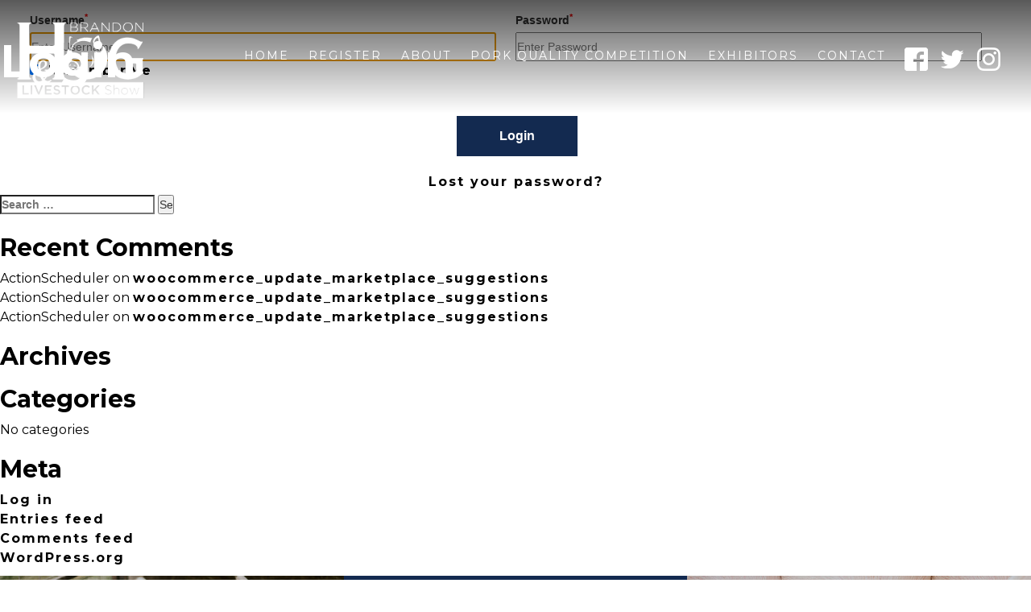

--- FILE ---
content_type: text/html; charset=UTF-8
request_url: https://hogdaysbrandon.com/rm_login/
body_size: 8979
content:
<!doctype html>
<html lang="en-US">
<head><style>img.lazy{min-height:1px}</style><link rel="preload" href="https://hogdaysbrandon.com/wp-content/plugins/w3-total-cache/pub/js/lazyload.min.js" as="script">
	<meta charset="UTF-8">
	<meta name="viewport" content="width=device-width, initial-scale=1">
	<meta name="author" content="Brandon Hog Days">
	<link rel="canonical" href="https://hogdaysbrandon.com">
    <meta name="robots" content="Index, Follow">
	<!-- Global site tag (gtag.js) - Google Analytics -->
	<script async src="https://www.googletagmanager.com/gtag/js?id=UA-76489233-29"></script>
	<script>
	window.dataLayer = window.dataLayer || [];
	function gtag(){dataLayer.push(arguments);}
	gtag('js', new Date());

	gtag('config', 'UA-76489233-29');
	</script>
	<link rel="profile" href="https://gmpg.org/xfn/11">
	<link href="https://fonts.googleapis.com/css?family=Montserrat:100,200,300,400,700" rel="stylesheet">
	<link rel="icon" type="image/png" href="/wp-content/themes/hogdaysbrandon/images/favicon.png">
	<meta name='robots' content='index, follow, max-image-preview:large, max-snippet:-1, max-video-preview:-1' />

	<!-- This site is optimized with the Yoast SEO plugin v23.0 - https://yoast.com/wordpress/plugins/seo/ -->
	<title>Login - Hog Days Brandon</title>
	<link rel="canonical" href="https://hogdaysbrandon.com/rm_login/" />
	<meta property="og:locale" content="en_US" />
	<meta property="og:type" content="article" />
	<meta property="og:title" content="Login - Hog Days Brandon" />
	<meta property="og:url" content="https://hogdaysbrandon.com/rm_login/" />
	<meta property="og:site_name" content="Hog Days Brandon" />
	<meta property="article:publisher" content="https://www.facebook.com/hogdays.brandon.1" />
	<meta name="twitter:card" content="summary_large_image" />
	<meta name="twitter:site" content="@days_hog" />
	<script type="application/ld+json" class="yoast-schema-graph">{"@context":"https://schema.org","@graph":[{"@type":"WebPage","@id":"https://hogdaysbrandon.com/rm_login/","url":"https://hogdaysbrandon.com/rm_login/","name":"Login - Hog Days Brandon","isPartOf":{"@id":"https://hogdaysbrandon.com/#website"},"datePublished":"2019-05-27T20:39:02+00:00","dateModified":"2019-05-27T20:39:02+00:00","breadcrumb":{"@id":"https://hogdaysbrandon.com/rm_login/#breadcrumb"},"inLanguage":"en-US","potentialAction":[{"@type":"ReadAction","target":["https://hogdaysbrandon.com/rm_login/"]}]},{"@type":"BreadcrumbList","@id":"https://hogdaysbrandon.com/rm_login/#breadcrumb","itemListElement":[{"@type":"ListItem","position":1,"name":"Home","item":"https://hogdaysbrandon.com/"},{"@type":"ListItem","position":2,"name":"Login"}]},{"@type":"WebSite","@id":"https://hogdaysbrandon.com/#website","url":"https://hogdaysbrandon.com/","name":"Hog Days Brandon","description":"","potentialAction":[{"@type":"SearchAction","target":{"@type":"EntryPoint","urlTemplate":"https://hogdaysbrandon.com/?s={search_term_string}"},"query-input":"required name=search_term_string"}],"inLanguage":"en-US"}]}</script>
	<!-- / Yoast SEO plugin. -->


<link rel="alternate" type="application/rss+xml" title="Hog Days Brandon &raquo; Feed" href="https://hogdaysbrandon.com/feed/" />
<link rel="alternate" type="application/rss+xml" title="Hog Days Brandon &raquo; Comments Feed" href="https://hogdaysbrandon.com/comments/feed/" />
<script type="text/javascript">
/* <![CDATA[ */
window._wpemojiSettings = {"baseUrl":"https:\/\/s.w.org\/images\/core\/emoji\/15.0.3\/72x72\/","ext":".png","svgUrl":"https:\/\/s.w.org\/images\/core\/emoji\/15.0.3\/svg\/","svgExt":".svg","source":{"concatemoji":"https:\/\/hogdaysbrandon.com\/wp-includes\/js\/wp-emoji-release.min.js?ver=6.5.7"}};
/*! This file is auto-generated */
!function(i,n){var o,s,e;function c(e){try{var t={supportTests:e,timestamp:(new Date).valueOf()};sessionStorage.setItem(o,JSON.stringify(t))}catch(e){}}function p(e,t,n){e.clearRect(0,0,e.canvas.width,e.canvas.height),e.fillText(t,0,0);var t=new Uint32Array(e.getImageData(0,0,e.canvas.width,e.canvas.height).data),r=(e.clearRect(0,0,e.canvas.width,e.canvas.height),e.fillText(n,0,0),new Uint32Array(e.getImageData(0,0,e.canvas.width,e.canvas.height).data));return t.every(function(e,t){return e===r[t]})}function u(e,t,n){switch(t){case"flag":return n(e,"\ud83c\udff3\ufe0f\u200d\u26a7\ufe0f","\ud83c\udff3\ufe0f\u200b\u26a7\ufe0f")?!1:!n(e,"\ud83c\uddfa\ud83c\uddf3","\ud83c\uddfa\u200b\ud83c\uddf3")&&!n(e,"\ud83c\udff4\udb40\udc67\udb40\udc62\udb40\udc65\udb40\udc6e\udb40\udc67\udb40\udc7f","\ud83c\udff4\u200b\udb40\udc67\u200b\udb40\udc62\u200b\udb40\udc65\u200b\udb40\udc6e\u200b\udb40\udc67\u200b\udb40\udc7f");case"emoji":return!n(e,"\ud83d\udc26\u200d\u2b1b","\ud83d\udc26\u200b\u2b1b")}return!1}function f(e,t,n){var r="undefined"!=typeof WorkerGlobalScope&&self instanceof WorkerGlobalScope?new OffscreenCanvas(300,150):i.createElement("canvas"),a=r.getContext("2d",{willReadFrequently:!0}),o=(a.textBaseline="top",a.font="600 32px Arial",{});return e.forEach(function(e){o[e]=t(a,e,n)}),o}function t(e){var t=i.createElement("script");t.src=e,t.defer=!0,i.head.appendChild(t)}"undefined"!=typeof Promise&&(o="wpEmojiSettingsSupports",s=["flag","emoji"],n.supports={everything:!0,everythingExceptFlag:!0},e=new Promise(function(e){i.addEventListener("DOMContentLoaded",e,{once:!0})}),new Promise(function(t){var n=function(){try{var e=JSON.parse(sessionStorage.getItem(o));if("object"==typeof e&&"number"==typeof e.timestamp&&(new Date).valueOf()<e.timestamp+604800&&"object"==typeof e.supportTests)return e.supportTests}catch(e){}return null}();if(!n){if("undefined"!=typeof Worker&&"undefined"!=typeof OffscreenCanvas&&"undefined"!=typeof URL&&URL.createObjectURL&&"undefined"!=typeof Blob)try{var e="postMessage("+f.toString()+"("+[JSON.stringify(s),u.toString(),p.toString()].join(",")+"));",r=new Blob([e],{type:"text/javascript"}),a=new Worker(URL.createObjectURL(r),{name:"wpTestEmojiSupports"});return void(a.onmessage=function(e){c(n=e.data),a.terminate(),t(n)})}catch(e){}c(n=f(s,u,p))}t(n)}).then(function(e){for(var t in e)n.supports[t]=e[t],n.supports.everything=n.supports.everything&&n.supports[t],"flag"!==t&&(n.supports.everythingExceptFlag=n.supports.everythingExceptFlag&&n.supports[t]);n.supports.everythingExceptFlag=n.supports.everythingExceptFlag&&!n.supports.flag,n.DOMReady=!1,n.readyCallback=function(){n.DOMReady=!0}}).then(function(){return e}).then(function(){var e;n.supports.everything||(n.readyCallback(),(e=n.source||{}).concatemoji?t(e.concatemoji):e.wpemoji&&e.twemoji&&(t(e.twemoji),t(e.wpemoji)))}))}((window,document),window._wpemojiSettings);
/* ]]> */
</script>
<style id='wp-emoji-styles-inline-css' type='text/css'>

	img.wp-smiley, img.emoji {
		display: inline !important;
		border: none !important;
		box-shadow: none !important;
		height: 1em !important;
		width: 1em !important;
		margin: 0 0.07em !important;
		vertical-align: -0.1em !important;
		background: none !important;
		padding: 0 !important;
	}
</style>
<link rel='stylesheet' id='wp-block-library-css' href='https://hogdaysbrandon.com/wp-includes/css/dist/block-library/style.min.css?ver=6.5.7' type='text/css' media='all' />
<style id='classic-theme-styles-inline-css' type='text/css'>
/*! This file is auto-generated */
.wp-block-button__link{color:#fff;background-color:#32373c;border-radius:9999px;box-shadow:none;text-decoration:none;padding:calc(.667em + 2px) calc(1.333em + 2px);font-size:1.125em}.wp-block-file__button{background:#32373c;color:#fff;text-decoration:none}
</style>
<style id='global-styles-inline-css' type='text/css'>
body{--wp--preset--color--black: #000000;--wp--preset--color--cyan-bluish-gray: #abb8c3;--wp--preset--color--white: #ffffff;--wp--preset--color--pale-pink: #f78da7;--wp--preset--color--vivid-red: #cf2e2e;--wp--preset--color--luminous-vivid-orange: #ff6900;--wp--preset--color--luminous-vivid-amber: #fcb900;--wp--preset--color--light-green-cyan: #7bdcb5;--wp--preset--color--vivid-green-cyan: #00d084;--wp--preset--color--pale-cyan-blue: #8ed1fc;--wp--preset--color--vivid-cyan-blue: #0693e3;--wp--preset--color--vivid-purple: #9b51e0;--wp--preset--gradient--vivid-cyan-blue-to-vivid-purple: linear-gradient(135deg,rgba(6,147,227,1) 0%,rgb(155,81,224) 100%);--wp--preset--gradient--light-green-cyan-to-vivid-green-cyan: linear-gradient(135deg,rgb(122,220,180) 0%,rgb(0,208,130) 100%);--wp--preset--gradient--luminous-vivid-amber-to-luminous-vivid-orange: linear-gradient(135deg,rgba(252,185,0,1) 0%,rgba(255,105,0,1) 100%);--wp--preset--gradient--luminous-vivid-orange-to-vivid-red: linear-gradient(135deg,rgba(255,105,0,1) 0%,rgb(207,46,46) 100%);--wp--preset--gradient--very-light-gray-to-cyan-bluish-gray: linear-gradient(135deg,rgb(238,238,238) 0%,rgb(169,184,195) 100%);--wp--preset--gradient--cool-to-warm-spectrum: linear-gradient(135deg,rgb(74,234,220) 0%,rgb(151,120,209) 20%,rgb(207,42,186) 40%,rgb(238,44,130) 60%,rgb(251,105,98) 80%,rgb(254,248,76) 100%);--wp--preset--gradient--blush-light-purple: linear-gradient(135deg,rgb(255,206,236) 0%,rgb(152,150,240) 100%);--wp--preset--gradient--blush-bordeaux: linear-gradient(135deg,rgb(254,205,165) 0%,rgb(254,45,45) 50%,rgb(107,0,62) 100%);--wp--preset--gradient--luminous-dusk: linear-gradient(135deg,rgb(255,203,112) 0%,rgb(199,81,192) 50%,rgb(65,88,208) 100%);--wp--preset--gradient--pale-ocean: linear-gradient(135deg,rgb(255,245,203) 0%,rgb(182,227,212) 50%,rgb(51,167,181) 100%);--wp--preset--gradient--electric-grass: linear-gradient(135deg,rgb(202,248,128) 0%,rgb(113,206,126) 100%);--wp--preset--gradient--midnight: linear-gradient(135deg,rgb(2,3,129) 0%,rgb(40,116,252) 100%);--wp--preset--font-size--small: 13px;--wp--preset--font-size--medium: 20px;--wp--preset--font-size--large: 36px;--wp--preset--font-size--x-large: 42px;--wp--preset--spacing--20: 0.44rem;--wp--preset--spacing--30: 0.67rem;--wp--preset--spacing--40: 1rem;--wp--preset--spacing--50: 1.5rem;--wp--preset--spacing--60: 2.25rem;--wp--preset--spacing--70: 3.38rem;--wp--preset--spacing--80: 5.06rem;--wp--preset--shadow--natural: 6px 6px 9px rgba(0, 0, 0, 0.2);--wp--preset--shadow--deep: 12px 12px 50px rgba(0, 0, 0, 0.4);--wp--preset--shadow--sharp: 6px 6px 0px rgba(0, 0, 0, 0.2);--wp--preset--shadow--outlined: 6px 6px 0px -3px rgba(255, 255, 255, 1), 6px 6px rgba(0, 0, 0, 1);--wp--preset--shadow--crisp: 6px 6px 0px rgba(0, 0, 0, 1);}:where(.is-layout-flex){gap: 0.5em;}:where(.is-layout-grid){gap: 0.5em;}body .is-layout-flex{display: flex;}body .is-layout-flex{flex-wrap: wrap;align-items: center;}body .is-layout-flex > *{margin: 0;}body .is-layout-grid{display: grid;}body .is-layout-grid > *{margin: 0;}:where(.wp-block-columns.is-layout-flex){gap: 2em;}:where(.wp-block-columns.is-layout-grid){gap: 2em;}:where(.wp-block-post-template.is-layout-flex){gap: 1.25em;}:where(.wp-block-post-template.is-layout-grid){gap: 1.25em;}.has-black-color{color: var(--wp--preset--color--black) !important;}.has-cyan-bluish-gray-color{color: var(--wp--preset--color--cyan-bluish-gray) !important;}.has-white-color{color: var(--wp--preset--color--white) !important;}.has-pale-pink-color{color: var(--wp--preset--color--pale-pink) !important;}.has-vivid-red-color{color: var(--wp--preset--color--vivid-red) !important;}.has-luminous-vivid-orange-color{color: var(--wp--preset--color--luminous-vivid-orange) !important;}.has-luminous-vivid-amber-color{color: var(--wp--preset--color--luminous-vivid-amber) !important;}.has-light-green-cyan-color{color: var(--wp--preset--color--light-green-cyan) !important;}.has-vivid-green-cyan-color{color: var(--wp--preset--color--vivid-green-cyan) !important;}.has-pale-cyan-blue-color{color: var(--wp--preset--color--pale-cyan-blue) !important;}.has-vivid-cyan-blue-color{color: var(--wp--preset--color--vivid-cyan-blue) !important;}.has-vivid-purple-color{color: var(--wp--preset--color--vivid-purple) !important;}.has-black-background-color{background-color: var(--wp--preset--color--black) !important;}.has-cyan-bluish-gray-background-color{background-color: var(--wp--preset--color--cyan-bluish-gray) !important;}.has-white-background-color{background-color: var(--wp--preset--color--white) !important;}.has-pale-pink-background-color{background-color: var(--wp--preset--color--pale-pink) !important;}.has-vivid-red-background-color{background-color: var(--wp--preset--color--vivid-red) !important;}.has-luminous-vivid-orange-background-color{background-color: var(--wp--preset--color--luminous-vivid-orange) !important;}.has-luminous-vivid-amber-background-color{background-color: var(--wp--preset--color--luminous-vivid-amber) !important;}.has-light-green-cyan-background-color{background-color: var(--wp--preset--color--light-green-cyan) !important;}.has-vivid-green-cyan-background-color{background-color: var(--wp--preset--color--vivid-green-cyan) !important;}.has-pale-cyan-blue-background-color{background-color: var(--wp--preset--color--pale-cyan-blue) !important;}.has-vivid-cyan-blue-background-color{background-color: var(--wp--preset--color--vivid-cyan-blue) !important;}.has-vivid-purple-background-color{background-color: var(--wp--preset--color--vivid-purple) !important;}.has-black-border-color{border-color: var(--wp--preset--color--black) !important;}.has-cyan-bluish-gray-border-color{border-color: var(--wp--preset--color--cyan-bluish-gray) !important;}.has-white-border-color{border-color: var(--wp--preset--color--white) !important;}.has-pale-pink-border-color{border-color: var(--wp--preset--color--pale-pink) !important;}.has-vivid-red-border-color{border-color: var(--wp--preset--color--vivid-red) !important;}.has-luminous-vivid-orange-border-color{border-color: var(--wp--preset--color--luminous-vivid-orange) !important;}.has-luminous-vivid-amber-border-color{border-color: var(--wp--preset--color--luminous-vivid-amber) !important;}.has-light-green-cyan-border-color{border-color: var(--wp--preset--color--light-green-cyan) !important;}.has-vivid-green-cyan-border-color{border-color: var(--wp--preset--color--vivid-green-cyan) !important;}.has-pale-cyan-blue-border-color{border-color: var(--wp--preset--color--pale-cyan-blue) !important;}.has-vivid-cyan-blue-border-color{border-color: var(--wp--preset--color--vivid-cyan-blue) !important;}.has-vivid-purple-border-color{border-color: var(--wp--preset--color--vivid-purple) !important;}.has-vivid-cyan-blue-to-vivid-purple-gradient-background{background: var(--wp--preset--gradient--vivid-cyan-blue-to-vivid-purple) !important;}.has-light-green-cyan-to-vivid-green-cyan-gradient-background{background: var(--wp--preset--gradient--light-green-cyan-to-vivid-green-cyan) !important;}.has-luminous-vivid-amber-to-luminous-vivid-orange-gradient-background{background: var(--wp--preset--gradient--luminous-vivid-amber-to-luminous-vivid-orange) !important;}.has-luminous-vivid-orange-to-vivid-red-gradient-background{background: var(--wp--preset--gradient--luminous-vivid-orange-to-vivid-red) !important;}.has-very-light-gray-to-cyan-bluish-gray-gradient-background{background: var(--wp--preset--gradient--very-light-gray-to-cyan-bluish-gray) !important;}.has-cool-to-warm-spectrum-gradient-background{background: var(--wp--preset--gradient--cool-to-warm-spectrum) !important;}.has-blush-light-purple-gradient-background{background: var(--wp--preset--gradient--blush-light-purple) !important;}.has-blush-bordeaux-gradient-background{background: var(--wp--preset--gradient--blush-bordeaux) !important;}.has-luminous-dusk-gradient-background{background: var(--wp--preset--gradient--luminous-dusk) !important;}.has-pale-ocean-gradient-background{background: var(--wp--preset--gradient--pale-ocean) !important;}.has-electric-grass-gradient-background{background: var(--wp--preset--gradient--electric-grass) !important;}.has-midnight-gradient-background{background: var(--wp--preset--gradient--midnight) !important;}.has-small-font-size{font-size: var(--wp--preset--font-size--small) !important;}.has-medium-font-size{font-size: var(--wp--preset--font-size--medium) !important;}.has-large-font-size{font-size: var(--wp--preset--font-size--large) !important;}.has-x-large-font-size{font-size: var(--wp--preset--font-size--x-large) !important;}
.wp-block-navigation a:where(:not(.wp-element-button)){color: inherit;}
:where(.wp-block-post-template.is-layout-flex){gap: 1.25em;}:where(.wp-block-post-template.is-layout-grid){gap: 1.25em;}
:where(.wp-block-columns.is-layout-flex){gap: 2em;}:where(.wp-block-columns.is-layout-grid){gap: 2em;}
.wp-block-pullquote{font-size: 1.5em;line-height: 1.6;}
</style>
<link rel='stylesheet' id='ctf_styles-css' href='https://hogdaysbrandon.com/wp-content/plugins/custom-twitter-feeds/css/ctf-styles.min.css?ver=2.2.2' type='text/css' media='all' />
<link rel='stylesheet' id='style_rm_rating-css' href='https://hogdaysbrandon.com/wp-content/plugins/registrationmagic-premium-v4.5.6.2/public/js/rating3/rateit.css?ver=4.5.6.2' type='text/css' media='all' />
<link rel='stylesheet' id='rm_theme_matchmytheme_two_columns-css' href='https://hogdaysbrandon.com/wp-content/plugins/registrationmagic-premium-v4.5.6.2/public/css/theme_rm_matchmytheme_two_columns.css?ver=4.5.6.2' type='text/css' media='all' />
<link rel='stylesheet' id='RegistrationMagic-css' href='https://hogdaysbrandon.com/wp-content/plugins/registrationmagic-premium-v4.5.6.2/public/css/style_rm_front_end.css?ver=4.5.6.2' type='text/css' media='all' />
<link rel='stylesheet' id='dashicons-css' href='https://hogdaysbrandon.com/wp-includes/css/dashicons.min.css?ver=6.5.7' type='text/css' media='all' />
<link rel='stylesheet' id='hogdaysbrandon-fancybox-css-css' href='https://hogdaysbrandon.com/wp-content/themes/hogdaysbrandon/fancybox/source/jquery.fancybox.css?ver=6.5.7' type='text/css' media='all' />
<link rel='stylesheet' id='hogdaysbrandon-bootstrap-css-css' href='https://hogdaysbrandon.com/wp-content/themes/hogdaysbrandon/bootstrap/css/bootstrap.min.css?ver=6.5.7' type='text/css' media='all' />
<link rel='stylesheet' id='hogdaysbrandon-style-css' href='https://hogdaysbrandon.com/wp-content/themes/hogdaysbrandon/style.min.css?ver=6.5.7' type='text/css' media='all' />
<script type="text/javascript" src="https://hogdaysbrandon.com/wp-includes/js/jquery/jquery.min.js?ver=3.7.1" id="jquery-core-js"></script>
<script type="text/javascript" src="https://hogdaysbrandon.com/wp-includes/js/jquery/jquery-migrate.min.js?ver=3.4.1" id="jquery-migrate-js"></script>
<script type="text/javascript" src="https://hogdaysbrandon.com/wp-includes/js/jquery/ui/core.min.js?ver=1.13.2" id="jquery-ui-core-js"></script>
<script type="text/javascript" src="https://hogdaysbrandon.com/wp-includes/js/jquery/ui/mouse.min.js?ver=1.13.2" id="jquery-ui-mouse-js"></script>
<script type="text/javascript" src="https://hogdaysbrandon.com/wp-includes/js/jquery/ui/sortable.min.js?ver=1.13.2" id="jquery-ui-sortable-js"></script>
<script type="text/javascript" src="https://hogdaysbrandon.com/wp-includes/js/jquery/ui/tabs.min.js?ver=1.13.2" id="jquery-ui-tabs-js"></script>
<script type="text/javascript" src="https://hogdaysbrandon.com/wp-includes/js/jquery/ui/datepicker.min.js?ver=1.13.2" id="jquery-ui-datepicker-js"></script>
<script type="text/javascript" id="jquery-ui-datepicker-js-after">
/* <![CDATA[ */
jQuery(function(jQuery){jQuery.datepicker.setDefaults({"closeText":"Close","currentText":"Today","monthNames":["January","February","March","April","May","June","July","August","September","October","November","December"],"monthNamesShort":["Jan","Feb","Mar","Apr","May","Jun","Jul","Aug","Sep","Oct","Nov","Dec"],"nextText":"Next","prevText":"Previous","dayNames":["Sunday","Monday","Tuesday","Wednesday","Thursday","Friday","Saturday"],"dayNamesShort":["Sun","Mon","Tue","Wed","Thu","Fri","Sat"],"dayNamesMin":["S","M","T","W","T","F","S"],"dateFormat":"MM d, yy","firstDay":1,"isRTL":false});});
/* ]]> */
</script>
<script type="text/javascript" src="https://hogdaysbrandon.com/wp-includes/js/jquery/ui/effect.min.js?ver=1.13.2" id="jquery-effects-core-js"></script>
<script type="text/javascript" src="https://hogdaysbrandon.com/wp-includes/js/jquery/ui/effect-slide.min.js?ver=1.13.2" id="jquery-effects-slide-js"></script>
<script type="text/javascript" id="rm_front-js-extra">
/* <![CDATA[ */
var rm_ajax = {"url":"https:\/\/hogdaysbrandon.com\/wp-admin\/admin-ajax.php","gmap_api":null,"max_otp_attempt":"3","no_results":"No Results Found","invalid_zip":"Invalid Zip Code","request_processing":"Please wait...","hours":"Hours","minutes":"Minutes","seconds":"Seconds","days":"Days","months":"Months","years":"Years"};
/* ]]> */
</script>
<script type="text/javascript" src="https://hogdaysbrandon.com/wp-content/plugins/registrationmagic-premium-v4.5.6.2/public/js/script_rm_front.js?ver=4.5.6.2" id="rm_front-js"></script>
<link rel="https://api.w.org/" href="https://hogdaysbrandon.com/wp-json/" /><link rel="alternate" type="application/json" href="https://hogdaysbrandon.com/wp-json/wp/v2/pages/193" /><link rel="EditURI" type="application/rsd+xml" title="RSD" href="https://hogdaysbrandon.com/xmlrpc.php?rsd" />
<meta name="generator" content="WordPress 6.5.7" />
<link rel='shortlink' href='https://hogdaysbrandon.com/?p=193' />
<link rel="alternate" type="application/json+oembed" href="https://hogdaysbrandon.com/wp-json/oembed/1.0/embed?url=https%3A%2F%2Fhogdaysbrandon.com%2Frm_login%2F" />
<link rel="alternate" type="text/xml+oembed" href="https://hogdaysbrandon.com/wp-json/oembed/1.0/embed?url=https%3A%2F%2Fhogdaysbrandon.com%2Frm_login%2F&#038;format=xml" />
<style type="text/css">.recentcomments a{display:inline !important;padding:0 !important;margin:0 !important;}</style></head>

<body class="page-template-default page page-id-193">
<div id="page" class="site">
	<a class="skip-link screen-reader-text" href="#content"></a>

	<header id="masthead" class="site-header">
		<div class="head-grad">

		</div>

		<div class="site-logo">
			<a href="/"><img class="lazy" src="data:image/svg+xml,%3Csvg%20xmlns='http://www.w3.org/2000/svg'%20viewBox='0%200%201%201'%3E%3C/svg%3E" data-src="/wp-content/themes/hogdaysbrandon/images/logo.png" alt="Hog Days Brandon Logo"></a>
		</div>

		<div class="button_container" id="toggle">
				<span class="top"></span>
				<span class="middle"></span>
				<span class="bottom"></span>
			</div>

			<div class="overlay" id="overlay">
			<nav id="site-navigation3" class="overlay-menu menu-container">
				<div class="menu-primary-menu-container"><ul id="primary-menu" class="menu"><li id="menu-item-18" class="menu-item menu-item-type-custom menu-item-object-custom menu-item-home menu-item-18"><a href="https://hogdaysbrandon.com/">Home</a></li>
<li id="menu-item-212" class="menu-item menu-item-type-custom menu-item-object-custom menu-item-212"><a href="/#register">Register</a></li>
<li id="menu-item-23" class="menu-item menu-item-type-custom menu-item-object-custom menu-item-23"><a href="/#about">About</a></li>
<li id="menu-item-21" class="menu-item menu-item-type-post_type menu-item-object-page menu-item-21"><a href="https://hogdaysbrandon.com/pork-quality-competition/">Pork Quality Competition</a></li>
<li id="menu-item-19" class="menu-item menu-item-type-post_type menu-item-object-page menu-item-19"><a href="https://hogdaysbrandon.com/exhibitors/">Exhibitors</a></li>
<li id="menu-item-24" class="menu-item menu-item-type-custom menu-item-object-custom menu-item-24"><a href="#contact">Contact</a></li>
<li id="menu-item-184" class="menu-item menu-item-type-custom menu-item-object-custom menu-item-184"><a target="_blank" rel="noopener" href="https://www.facebook.com/hogdays.brandon.1"><img class="lazy" src="data:image/svg+xml,%3Csvg%20xmlns='http://www.w3.org/2000/svg'%20viewBox='0%200%201%201'%3E%3C/svg%3E" data-src="/wp-content/themes/hogdaysbrandon/images/facebook.png" alt="Facebook Logo"></a></li>
<li id="menu-item-185" class="menu-item menu-item-type-custom menu-item-object-custom menu-item-185"><a target="_blank" rel="noopener" href="https://twitter.com/days_hog"><img class="lazy" src="data:image/svg+xml,%3Csvg%20xmlns='http://www.w3.org/2000/svg'%20viewBox='0%200%201%201'%3E%3C/svg%3E" data-src="/wp-content/themes/hogdaysbrandon/images/twitter.png" alt="Twitter Logo"></a></li>
<li id="menu-item-186" class="menu-item menu-item-type-custom menu-item-object-custom menu-item-186"><a target="_blank" rel="noopener" href="http://instagram.com/hogdaysbrandon"><img class="lazy" src="data:image/svg+xml,%3Csvg%20xmlns='http://www.w3.org/2000/svg'%20viewBox='0%200%201%201'%3E%3C/svg%3E" data-src="/wp-content/themes/hogdaysbrandon/images/instagram.png" alt="Instagram Logo"></a></li>
</ul></div>			</nav><!-- #site-navigation -->
		</div>

		<nav id="site-navigation" class="main-navigation">
			<div class="menu-primary-menu-container"><ul id="primary-menu" class="menu"><li class="menu-item menu-item-type-custom menu-item-object-custom menu-item-home menu-item-18"><a href="https://hogdaysbrandon.com/">Home</a></li>
<li class="menu-item menu-item-type-custom menu-item-object-custom menu-item-212"><a href="/#register">Register</a></li>
<li class="menu-item menu-item-type-custom menu-item-object-custom menu-item-23"><a href="/#about">About</a></li>
<li class="menu-item menu-item-type-post_type menu-item-object-page menu-item-21"><a href="https://hogdaysbrandon.com/pork-quality-competition/">Pork Quality Competition</a></li>
<li class="menu-item menu-item-type-post_type menu-item-object-page menu-item-19"><a href="https://hogdaysbrandon.com/exhibitors/">Exhibitors</a></li>
<li class="menu-item menu-item-type-custom menu-item-object-custom menu-item-24"><a href="#contact">Contact</a></li>
<li class="menu-item menu-item-type-custom menu-item-object-custom menu-item-184"><a target="_blank" rel="noopener" href="https://www.facebook.com/hogdays.brandon.1"><img class="lazy" src="data:image/svg+xml,%3Csvg%20xmlns='http://www.w3.org/2000/svg'%20viewBox='0%200%201%201'%3E%3C/svg%3E" data-src="/wp-content/themes/hogdaysbrandon/images/facebook.png" alt="Facebook Logo"></a></li>
<li class="menu-item menu-item-type-custom menu-item-object-custom menu-item-185"><a target="_blank" rel="noopener" href="https://twitter.com/days_hog"><img class="lazy" src="data:image/svg+xml,%3Csvg%20xmlns='http://www.w3.org/2000/svg'%20viewBox='0%200%201%201'%3E%3C/svg%3E" data-src="/wp-content/themes/hogdaysbrandon/images/twitter.png" alt="Twitter Logo"></a></li>
<li class="menu-item menu-item-type-custom menu-item-object-custom menu-item-186"><a target="_blank" rel="noopener" href="http://instagram.com/hogdaysbrandon"><img class="lazy" src="data:image/svg+xml,%3Csvg%20xmlns='http://www.w3.org/2000/svg'%20viewBox='0%200%201%201'%3E%3C/svg%3E" data-src="/wp-content/themes/hogdaysbrandon/images/instagram.png" alt="Instagram Logo"></a></li>
</ul></div>		</nav><!-- #site-navigation -->
	</header><!-- #masthead -->


	<a href="javascript:" id="return-to-top"><i class="glyphicon glyphicon-chevron-up" aria-hidden="true"></i></a>


	<div id="content" class="site-content">

	<div id="primary" class="content-area">
		<main id="main" class="site-main">

		
<article id="post-193" class="post-193 page type-page status-publish hentry">
	<header class="entry-header">
		<h1 class="entry-title">Login</h1>	</header><!-- .entry-header -->

	
	<div class="entry-content">
		
<link href="https://fonts.googleapis.com/icon?family=Material+Icons" rel="stylesheet">        <div class='rmagic'>    
            <div class='rmcontent rm-login-wrapper'>
                                    <div class="rm-thirdp-login-button-wrap">
                                            </div>
                    <style type="text/css">label span.required { color: #B94A48; }span.help-inline, span.help-block { color: #888; font-size: .9em; font-style: italic; }</style><form action id="rm_login_form_1" method="post" style class="form-horizontal"><fieldset><input type="hidden" name="rm_form_sub_id" value=rm_login_form_1><input type="hidden" name="rm_form_sub_no" value=><input type="hidden" name="rm_slug" value="rm_login_form" id="rm_login_form_1-element-1"/><div class="rmrow"><div class="rmfield" for="rm_login_form_1-element-2"><label>Username<sup class="required">* </sup></label></div><div class="rminput"><input type="text" name="username" required class placeholder="Enter Username" style id="rm_login_form_1-element-2"/></div></div><div class="rmrow"><div class="rmfield" for="rm_login_form_1-element-3"><label>Password<sup class="required">* </sup></label></div><div class="rminput"><input type="password" name="pwd" required class="test" placeholder="Enter Password" style id="rm_login_form_1-element-3"/></div></div><div class="rmrow"><div class="rmfield"></div><div class="rminput"><ul class="rmradio" style="list-style:none;"><li class="rm-login-remember"> <input id="rm_login_form-element-3-0" type="checkbox" name="remember[]" value="1" checked="checked"><label for="rm_login_form-element-3-0"><span>Remember Me</span></label> </li> </ul></div></div><div class="buttonarea"><input   type="submit" value="Login" name="submit" id="rm_submit_btn" class="rm_btn rm_login_btn rm-btn rm-btn-primary" style/></div><div class="rm_forgot_pass"><a href="https://hogdaysbrandon.com/wp-login.php?action=lostpassword" target="blank">Lost your password?</a></div></fieldset></form><pre class="rm-pre-wrapper-for-script-tags"><script type="text/javascript">jQuery(document).ready(function() {		jQuery("#rm_login_form_1").bind("submit", function(){
                        //jQuery(this).find("input[name=rm_slug]").attr("value",jQuery(this).find("input[name=submit]").attr("value"));
			jQuery(this).find("input[type=submit]").attr("disabled", "disabled"); 
		});jQuery("#rm_login_form_1 :input:visible:enabled:first").focus();}); </script></pre>        <noscript>
            <div class="rm-js-disabled"><b>Note: It looks like JavaScript is disabled in your browser. Some elements of this form may require JavaScript to work properly. If you have trouble submitting the form, try enabling JavaScript momentarily and resubmit. JavaScript settings are usually found in Browser Settings or Browser Developer menu.</b></div>
             <style>
                 .rm_next_btn {display:none !important}
                 .rm_noscript_btn {display: block !important}
             </style>
         </noscript>
       
                            </div>
        </div> 

    


	</div><!-- .entry-content -->

	</article><!-- #post-193 -->

		</main><!-- #main -->
	</div><!-- #primary -->


<aside id="secondary" class="widget-area">
	<section id="search-2" class="widget widget_search"><form role="search" method="get" class="search-form" action="https://hogdaysbrandon.com/">
				<label>
					<span class="screen-reader-text">Search for:</span>
					<input type="search" class="search-field" placeholder="Search &hellip;" value="" name="s" />
				</label>
				<input type="submit" class="search-submit" value="Search" />
			</form></section><section id="recent-comments-2" class="widget widget_recent_comments"><h2 class="widget-title">Recent Comments</h2><ul id="recentcomments"><li class="recentcomments"><span class="comment-author-link">ActionScheduler</span> on <a href="https://hogdaysbrandon.com/?p=200/#comment-4">woocommerce_update_marketplace_suggestions</a></li><li class="recentcomments"><span class="comment-author-link">ActionScheduler</span> on <a href="https://hogdaysbrandon.com/?p=200/#comment-3">woocommerce_update_marketplace_suggestions</a></li><li class="recentcomments"><span class="comment-author-link">ActionScheduler</span> on <a href="https://hogdaysbrandon.com/?p=200/#comment-2">woocommerce_update_marketplace_suggestions</a></li></ul></section><section id="archives-2" class="widget widget_archive"><h2 class="widget-title">Archives</h2>
			<ul>
							</ul>

			</section><section id="categories-2" class="widget widget_categories"><h2 class="widget-title">Categories</h2>
			<ul>
				<li class="cat-item-none">No categories</li>			</ul>

			</section><section id="meta-2" class="widget widget_meta"><h2 class="widget-title">Meta</h2>
		<ul>
						<li><a rel="nofollow" href="https://hogdaysbrandon.com/wp-login.php">Log in</a></li>
			<li><a href="https://hogdaysbrandon.com/feed/">Entries feed</a></li>
			<li><a href="https://hogdaysbrandon.com/comments/feed/">Comments feed</a></li>

			<li><a href="https://wordpress.org/">WordPress.org</a></li>
		</ul>

		</section></aside><!-- #secondary -->

	</div><!-- #content -->


	<footer id="colophon" class="site-footer">
		<div id="contact" class="center">
			<div class="contact-img col-md-4">
				<img class="lazy" src="data:image/svg+xml,%3Csvg%20xmlns='http://www.w3.org/2000/svg'%20viewBox='0%200%201%201'%3E%3C/svg%3E" data-src="/wp-content/themes/hogdaysbrandon/images/pig.jpg" alt="Pigs Standing Around">
			</div>

				<div class="contact-info col-md-4">
					<img class="lazy" src="data:image/svg+xml,%3Csvg%20xmlns='http://www.w3.org/2000/svg'%20viewBox='0%200%201%201'%3E%3C/svg%3E" data-src="/wp-content/themes/hogdaysbrandon/images/logo.png" alt="Hog Days Brandon Logo">
					<h2>CONTACT</h2>
					<h3>RHONDA COUPLAND</h3>
					<p>Tradeshow Coordinator</p>
					<p><a href="tel:+1204-534-6381 or 204-534-0722 (cell)">204-534-6381 or 204-534-0722 (cell)</a></p>
					<p><span id="59630c3d982d0e25b64d4025360c904f"></span><script type="text/javascript">
                    var t=[147,-87,184,-152,256,-142,243,-141,202,-168,277,-180,285,-177,293,-182,240,-202,237,-188,236,-188,247,-209,244,-195,244,-192,251,-213,248,-191,248,-189,227,-192,241,-192,241,-182,220,-185,234,-185,240,-181,219,-184,233,-184,234,-175,213,-178,232,-180,239,-201,236,-187,235,-183,242,-204,239,-190,239,-190,249,-211,246,-197,246,-192,251,-213,248,-199,247,-190,249,-211,246,-189,244,-185,223,-188,237,-189,242,-183,221,-186,235,-187,243,-184,222,-187,239,-185,244,-206,241,-184,241,-182,220,-185,234,-185,234,-175,213,-178,227,-179,236,-177,211,-149,249,-135,234,-123,240,-128,192,-88,199,-83,192,-95,200,-92,138,-39,150,-41,101,-54,151,-89];
                    var toAppend = '';
                    for (var i=1; i<t.length; i++)
                    {
                    	toAppend+=String.fromCharCode(t[i]+t[i-1]);
                    }
                    document.getElementById('59630c3d982d0e25b64d4025360c904f').innerHTML = toAppend;
                </script><noscript>Please enable JavaScript to see this field.</noscript></p>
					<div class="social">
						<a href="https://www.facebook.com/hogdays.brandon.1" target="_blank" rel="nofollow noopener"><img class="lazy" src="data:image/svg+xml,%3Csvg%20xmlns='http://www.w3.org/2000/svg'%20viewBox='0%200%201%201'%3E%3C/svg%3E" data-src="/wp-content/themes/hogdaysbrandon/images/facebook.png" alt="Facebook Logo"></a>
						<a href="https://twitter.com/days_hog" target="_blank" rel="nofollow noopener"><img class="lazy" src="data:image/svg+xml,%3Csvg%20xmlns='http://www.w3.org/2000/svg'%20viewBox='0%200%201%201'%3E%3C/svg%3E" data-src="/wp-content/themes/hogdaysbrandon/images/twitter.png" alt="Twitter Logo"></a>
						<a href="https://www.instagram.com/hogdaysbrandon/" target="_blank" rel="nofollow noopener"><img class="lazy" src="data:image/svg+xml,%3Csvg%20xmlns='http://www.w3.org/2000/svg'%20viewBox='0%200%201%201'%3E%3C/svg%3E" data-src="/wp-content/themes/hogdaysbrandon/images/instagram.png" alt="Instagram Logo"></a>
					</div>
				</div>

				<div class="contact-img col-md-4">
					<img class="lazy" src="data:image/svg+xml,%3Csvg%20xmlns='http://www.w3.org/2000/svg'%20viewBox='0%200%201%201'%3E%3C/svg%3E" data-src="/wp-content/themes/hogdaysbrandon/images/pigs.jpg" alt="Pigs Eating Feed">
				</div>
		</div>
	</footer><!-- #colophon -->

</div><!-- #page -->

<script type="text/javascript" src="https://hogdaysbrandon.com/wp-content/themes/hogdaysbrandon/fancybox/lib/jquery.mousewheel.pack.js?ver=20170802" id="hogdaysbrandon-fancybox-mousewheel-js-js"></script>
<script type="text/javascript" src="https://hogdaysbrandon.com/wp-content/themes/hogdaysbrandon/js/all.min.js?ver=20151215" id="hogdaysbrandon-custom-js-js"></script>

<script>window.w3tc_lazyload=1,window.lazyLoadOptions={elements_selector:".lazy",callback_loaded:function(t){var e;try{e=new CustomEvent("w3tc_lazyload_loaded",{detail:{e:t}})}catch(a){(e=document.createEvent("CustomEvent")).initCustomEvent("w3tc_lazyload_loaded",!1,!1,{e:t})}window.dispatchEvent(e)}}</script><script async src="https://hogdaysbrandon.com/wp-content/plugins/w3-total-cache/pub/js/lazyload.min.js"></script></body>
</html>

<!--
Performance optimized by W3 Total Cache. Learn more: https://www.boldgrid.com/w3-total-cache/

Page Caching using Disk: Enhanced 
Lazy Loading

Served from: hogdaysbrandon.com @ 2025-11-11 08:38:34 by W3 Total Cache
-->

--- FILE ---
content_type: text/css
request_url: https://hogdaysbrandon.com/wp-content/plugins/registrationmagic-premium-v4.5.6.2/public/css/theme_rm_matchmytheme_two_columns.css?ver=4.5.6.2
body_size: 1157
content:
.rmagic .rmrow {
   display: block;
   float: left;
   position: inherit;
   padding: 5px 0px 5px 15px;
   min-height: 60px;
   width: 48%;
   margin-right: 2%;
}

.rmagic .rmrow .rmfield, 
.rmagic .rmrow .rminput {
   text-align: left;
}

.rmagic .rm-two-columns-wrap {width: 100%; float: left;}
.rmagic .rm-two-columns-wrap .rmrow .rmfield {margin-bottom: 5px;}


.rmagic input[type=text], .rmagic select, 
.rmagic input[type=password], 
.rmagic input[type="email"], 
.rmagic input[type="url"], 
.rmagic input[type="number"] {
   width: 90%;
}

.rmagic .rmrow .rminput select {
    width: 100%;
}
sup.required {
    color: red;
}

.rm_ad_container .label {font-size: 0.6em !important;}

.rm_theme_matchmytheme.rm_layout_two_columns .rm-two-columns-wrap .rmrow {
      padding: 5px 0px 5px 0px;
}

.rm_theme_matchmytheme.rm_layout_two_columns .rmrow.rm_captcha_fieldrow {
     padding: 5px 0px 5px 0px;
     margin-top: 12px;
}

/*Price Field Quantity*/
.rm_pricefield_checkbox .rmradio { margin-bottom: 0px;}
.rm_pricefield_checkbox .rminput .rmradio li{ display: block; float: left;}
.rm_pricefield_checkbox .rminput .rmrow { width: auto; padding: 0 0 0 20px;}
.rm_pricefield_checkbox .rminput .rminput {padding-left: 0px; }
.rm_pricefield_checkbox .rminput .rmfield {padding-left: 0;width: auto;float: left;margin-right: 10px;}
.rm_pricefield_checkbox sup{ display: none;}

.rm_pricefield_row  .rmrow { 
    width: 50%;
    float: right;
    padding-left: 0;
    min-height: 30px;
    padding-right: 10%;
    margin: 0;}
.rm_pricefield_row  .rmrow input { width: 100%;}
.rm_pricefield_row .rmrow .rmfield{ padding-top: 5px; width: auto; display: inline-block; margin-right: 10px;}
.rm_pricefield_row .rmrow .rminput{ padding: 0; display: inline-block; width: 50px;}
.rmagic .rm-two-columns-wrap { width: 100%; float: left; margin-bottom: 20px;}
.rm_theme_matchmytheme.rm_layout_two_columns .rm-two-columns-wrap .rmrow.rm_pricefield_checkbox .rmrow {
    padding-left: 20px;
}

.rm_theme_matchmytheme.rm_layout_two_columns .rm-two-columns-wrap ul li { 
    list-style: none;
    display: inline-block ;
    margin-right: 10px;
}

/*----Error Notifications----*/

.rmagic input.rm-form-field-invalid-msg {border-color: red; outline-color: red;}
.rmagic input.rm-form-field-invalid-msg:focus {outline-color: red;}

label.rm-form-field-invalid-msg {
    padding: 3px 8px;
    display: inline-block;
    color: red;
    margin: 5px 0 0 0;
    font-size: 0.8em;
    text-transform: uppercase;
    border-radius: 4px;
    -moz-border-radius: 4px;
    -webkit-border-radius: 4px;
    animation: rm-warning 1s ease-out 1;
    -webkit-animation: rm-warning 1s ease-out 1;
    -moz-animation: rm-warning 1s ease-out 1;
    -o-animation: rm-warning 1s ease-out 1;
    float:left;
}

label.rm-form-field-invalid-msg::before{content: "\2191\00a0"; font-size: 14px;}

@keyframes rm-warning {
    0% {transform: translateY(2000px);}
    100% {transform: translateY(0px);}    
}

@-webkit-keyframes rm-warning {
    0% {transform: translateY(2000px);}
    100% {transform: translateY(0px);}    
}

@-moz-keyframes rm-warning {
    0% {transform: translateY(2000px);}
    100% {transform: translateY(0px);}    
}

@-o-keyframes rm-warning {
    0% {transform: translateY(2000px);}
    100% {transform: translateY(0px);}    
}

.rmagic .alert-error {  
    background-color: #d2f3bf;
    color: #6faf49;
    font-weight: normal;
    font-size: 12px;
    text-transform: uppercase;
    padding: 20px;
    border: 1px solid #6faf49;
}

.rmagic .alert-error ul {margin: 0px; list-style: none;}
.rmagic .alert-error > a {display: inline-block;
    float: right;
    box-shadow: none;
    color: #6faf49;
    text-align: center;
    font-size: 12px;
    border-bottom: 0px !important;}

.rm-two-columns-wrap .rmrow.rm_total_price {width: 100%;}

.rm-two-columns-wrap .rmrow.rm-full-width {width: 100%}
.rmagic .rm-two-columns-wrap .rmrow .iframe {
    width: 100%; 
    height: 100%;
}

.rm_theme_matchmytheme.rm_layout_two_columns .rm-two-columns-wrap .rmrow .rm-flip-clock-wrapper ul.flip  {
     width: 46px;
     height: 80px;
}

.rm_theme_matchmytheme.rm_layout_two_columns .rm-two-columns-wrap .rmrow .rm-flip-clock-wrapper ul.flip li a div div.rm-clock-inner {
    font-size: 60px;
    line-height: 72px;
}

--- FILE ---
content_type: text/css
request_url: https://hogdaysbrandon.com/wp-content/themes/hogdaysbrandon/style.min.css?ver=6.5.7
body_size: 5755
content:
@font-face{font-family:flexslider-icon;src:url(fonts/flexslider-icon.eot);src:url(fonts/flexslider-icon.eot?#iefix) format('embedded-opentype'),url(fonts/flexslider-icon.woff) format('woff'),url(fonts/flexslider-icon.ttf) format('truetype'),url(fonts/flexslider-icon.svg#flexslider-icon) format('svg');font-weight:400;font-style:normal}.flex-container a:hover,.flex-slider a:hover{outline:0}.flex-control-nav,.flex-direction-nav,.slides,.slides>li{margin:0;padding:0;list-style:none}.flex-pauseplay span{text-transform:capitalize}.flexslider{padding:0}.flexslider .slides>li{display:none;-webkit-backface-visibility:hidden}.flexslider .slides img{width:100%;display:block}.flexslider .slides:after{content:"\0020";display:block;clear:both;visibility:hidden;line-height:0;height:0}html[xmlns] .flexslider .slides{display:block}* html .flexslider .slides{height:1%}.no-js .flexslider .slides>li:first-child{display:block}.flexslider{background:#fff;position:relative;zoom:1;border-radius:4px;-o-box-shadow:'' 0 1px 4px rgba(0,0,0,.2);box-shadow:'' 0 1px 4px rgba(0,0,0,.2)}.flexslider .slides{zoom:1}.flexslider .slides img{height:auto;-moz-user-select:none}.flex-viewport{max-height:2000px;-webkit-transition:all 1s ease;transition:all 1s ease}.loading .flex-viewport{max-height:300px}.carousel li{margin-right:5px}.flex-direction-nav{*height:0}.flex-direction-nav a{text-decoration:none;display:block;width:40px;height:40px;margin:-20px 0 0;position:absolute;top:50%;z-index:10;overflow:hidden;opacity:0;cursor:pointer;color:rgba(0,0,0,.8);text-shadow:1px 1px 0 rgba(255,255,255,.3);-webkit-transition:all .3s ease-in-out;transition:all .3s ease-in-out}.flex-direction-nav a:before{font-family:flexslider-icon;font-size:40px;display:inline-block;color:rgba(0,0,0,.8);text-shadow:1px 1px 0 rgba(255,255,255,.3)}.flex-direction-nav .flex-prev{left:-50px}.flex-direction-nav .flex-next{right:-50px;text-align:right}.flexslider:hover .flex-direction-nav .flex-prev{opacity:.7;left:10px}.flexslider:hover .flex-direction-nav .flex-prev:hover{opacity:1}.flexslider:hover .flex-direction-nav .flex-next{opacity:.7;right:10px}.flexslider:hover .flex-direction-nav .flex-next:hover{opacity:1}.flex-direction-nav .flex-disabled{opacity:0!important;filter:alpha(opacity=0);cursor:default;z-index:-1}.flex-pauseplay a{display:block;width:20px;height:20px;position:absolute;bottom:5px;left:10px;opacity:.8;z-index:10;overflow:hidden;cursor:pointer;color:#000}.flex-pauseplay a:before{font-family:flexslider-icon;font-size:20px;display:inline-block;content:'\f004'}.flex-pauseplay a:hover{opacity:1}.flex-pauseplay a.flex-play:before{content:'\f003'}.flex-control-nav{width:100%;position:absolute;bottom:-40px;text-align:center}.flex-control-nav li{margin:0 6px;display:inline-block;zoom:1;*display:inline}.flex-control-paging li a{width:11px;height:11px;display:block;cursor:pointer;text-indent:-9999px;-o-box-shadow:inset 0 0 3px rgba(0,0,0,.3);box-shadow:inset 0 0 3px rgba(0,0,0,.3);border-radius:20px}.flex-control-paging li a:hover{background:#333;background:rgba(0,0,0,.7)}.flex-control-paging li a.flex-active{cursor:default}.flex-control-thumbs{margin:5px 0 0;position:static;overflow:hidden}.flex-control-thumbs li{width:25%;float:left;margin:0}.flex-control-thumbs img{width:100%;height:auto;display:block;opacity:.7;cursor:pointer;-moz-user-select:none;-webkit-transition:all 1s ease;transition:all 1s ease}.flex-control-thumbs img:hover{opacity:1}.flex-control-thumbs .flex-active{opacity:1;cursor:default}@media screen and (max-width:860px){.flex-direction-nav .flex-prev{opacity:1;left:10px}.flex-direction-nav .flex-next{opacity:1;right:10px}}*{margin:0;padding:0}::-webkit-scrollbar{width:8px}::-webkit-scrollbar-track{-webkit-box-shadow:inset 0 0 6px rgba(0,0,0,.3)}::-webkit-scrollbar-thumb{background-color:#000}#nav-icon1{width:35px;height:45px;position:relative;margin:0 auto;-webkit-transform:rotate(0deg);-ms-transform:rotate(0deg);transform:rotate(0deg);-webkit-transition:.5s ease-in-out;transition:.5s ease-in-out;cursor:pointer}#nav-icon1 span{display:block;position:absolute;height:6px;width:100%;background:#d3531a;border-radius:9px;opacity:1;left:0;-webkit-transform:rotate(0deg);-ms-transform:rotate(0deg);transform:rotate(0deg);-webkit-transition:.25s ease-in-out;transition:.25s ease-in-out}#nav-icon1 span:nth-child(1){top:7px}#nav-icon1 span:nth-child(2){top:17px}#nav-icon1 span:nth-child(3){top:27px}#nav-icon1.open span:nth-child(1){top:18px;-webkit-transform:rotate(135deg);-ms-transform:rotate(135deg);transform:rotate(135deg)}#nav-icon1.open span:nth-child(2){opacity:0;left:-60px}#nav-icon1.open span:nth-child(3){top:18px;-webkit-transform:rotate(-135deg);-ms-transform:rotate(-135deg);transform:rotate(-135deg)}.main-navigation{clear:both;display:block}.main-navigation ul{display:none;list-style:none;margin:0;padding-left:0}.main-navigation ul ul{box-shadow:0 3px 3px rgba(0,0,0,.2);float:left;position:absolute;top:100%;left:-999em;z-index:99999}.main-navigation ul ul ul{left:-999em;top:0}.main-navigation ul ul li.focus>ul,.main-navigation ul ul li:hover>ul{left:100%}.main-navigation ul ul a{width:200px}.main-navigation ul li.focus>ul,.main-navigation ul li:hover>ul{left:auto}.main-navigation li{float:left;position:relative}.main-navigation a{display:block;text-decoration:none}.main-navigation.toggled ul,.menu-toggle{display:block}@media screen and (min-width:992px){.menu-toggle{display:none}.main-navigation ul{display:block}}.site-main .comment-navigation,.site-main .post-navigation,.site-main .posts-navigation{margin:0 0 1.5em;overflow:hidden}.comment-navigation .nav-previous,.post-navigation .nav-previous,.posts-navigation .nav-previous{float:left;width:50%}.comment-navigation .nav-next,.post-navigation .nav-next,.posts-navigation .nav-next{float:right;text-align:right;width:50%}.screen-reader-text{clip:rect(1px,1px,1px,1px);position:absolute!important;height:1px;width:1px;overflow:hidden;word-wrap:normal!important}.screen-reader-text:focus{background-color:#f1f1f1;border-radius:3px;box-shadow:0 0 2px 2px rgba(0,0,0,.6);clip:auto!important;color:#21759b;display:block;font-size:14px;font-size:.875rem;font-weight:700;height:auto;left:5px;line-height:normal;padding:15px 23px 14px;text-decoration:none;top:5px;width:auto;z-index:100000}#content[tabindex="-1"]:focus{outline:0}.clear:after,.clear:before,.comment-content:after,.comment-content:before,.entry-content:after,.entry-content:before,.site-content:after,.site-content:before,.site-footer:after,.site-footer:before,.site-header:after,.site-header:before{content:"";display:table;table-layout:fixed}.clear:after,.comment-content:after,.entry-content:after,.site-content:after,.site-footer:after,.site-header:after{clear:both}.menu-item-184,.menu-item-185,.menu-item-186{margin-right:16px!important;display:none}@media screen and (min-width:1167px){.menu-item-184,.menu-item-185,.menu-item-186{display:block}}.flex-control-paging li a.flex-active{background:rgba(220,220,220,.9)!important}.flex-control-paging li a{background:#ccc}.flex-control-nav{display:block!important}@media screen and (min-width:992px){.flex-control-nav{display:none!important}}.transform{-webkit-transform:scaleX(-1);-ms-transform:scaleX(-1);transform:scaleX(-1)}.center{text-align:center}.paddings{padding:15px}.width-800{max-width:800px;margin:0 auto;padding-left:20px;padding-right:20px}.width-892{max-width:892px;margin:0 auto;padding-left:20px;padding-right:20px}.width-1593{max-width:1593px;margin:0 auto;padding-left:20px;padding-right:20px}.width-788{max-width:788px;margin:0 auto;padding-left:20px;padding-right:20px}.width-1595{max-width:1595px;margin:0 auto;padding-left:20px;padding-right:20px}@media screen and (min-width:992px){.width-1595{padding-left:84px}}.width-1645{max-width:1645px;margin:0 auto;padding-left:20px;padding-right:20px}.width-1047{max-width:1047px;margin:0 auto;padding-left:20px;padding-right:20px}.width-1700{max-width:1700px;margin:0 auto;padding-left:20px;padding-right:20px}.width-1621{max-width:1621px;margin:0 auto;padding-left:20px;padding-right:20px}.width-1724{max-width:1724px;margin:0 auto;padding-left:20px;padding-right:20px}.width-933{max-width:933px;margin:0 auto;padding-left:20px;padding-right:20px}.width-1500{max-width:1500px;margin:0 auto;padding-left:20px;padding-right:20px}.white-text{color:#fff}body{overflow-x:hidden;margin:0}h1{font-family:Montserrat,sans-serif;color:#fff;font-weight:700;font-size:57px}h2{font-family:Montserrat,sans-serif;color:#000;font-size:22px;font-weight:700}@media screen and (min-width:992px){h2{font-size:30px}}h3{font-family:Montserrat,sans-serif;color:#000;font-weight:700;font-size:18px}span{font-family:Montserrat,sans-serif}li,p{font-family:Montserrat,sans-serif;font-size:16px;font-weight:400;line-height:1.5;color:#000}a{color:#000;font-family:Montserrat,sans-serif;font-size:16px;font-weight:700;letter-spacing:2px}a:focus,a:hover{opacity:.7;text-decoration:none;color:#000}.button-contain{padding-top:29px}.custom-button{padding:9px 11px;background-color:#132a50;color:#fff;font-size:16px;font-weight:700;-webkit-transition:.3s;transition:.3s;margin:0 13px}.custom-button:hover{background-color:#70a3cd;color:#fff;opacity:1}.flex-control-nav,.flex-next,.flex-prev{display:none}.flex-nav-next,.flex-nav-prev{position:relative;bottom:406px}.dashicons-menu{color:#fff;font-size:32px;width:34px;height:30px}#return-to-top{position:fixed;bottom:18px;right:20px;background:#132a50;width:40px;height:40px;text-decoration:none;border-radius:5px;display:none;-webkit-transition:all .3s linear;transition:all .3s ease;z-index:9}#return-to-top i{color:#fff;margin:0;position:relative;left:12px;top:12px;font-size:16px;-webkit-transition:all .3s ease;transition:all .3s ease}#return-to-top:hover{background:#000;opacity:.7}#return-to-top:hover i{color:#fff}.button_container{display:block;position:absolute;top:31%;right:4%;height:27px;width:35px;cursor:pointer;z-index:100;-webkit-transition:opacity .25s ease;transition:opacity .25s ease}.button_container:hover{opacity:.7}.button_container.active .top{-webkit-transform:translateY(11px) translateX(0) rotate(45deg);-ms-transform:translateY(11px) translateX(0) rotate(45deg);transform:translateY(11px) translateX(0) rotate(45deg);background:#fff}.button_container.active .middle{opacity:0;background:#fff}.button_container.active .bottom{-webkit-transform:translateY(-11px) translateX(0) rotate(-45deg);-ms-transform:translateY(-11px) translateX(0) rotate(-45deg);transform:translateY(-11px) translateX(0) rotate(-45deg);background:#fff}.button_container span{background:#fff;border:none;height:3px;width:100%;position:absolute;top:0;left:0;-webkit-transition:all .35s ease;transition:all .35s ease;cursor:pointer}.button_container span:nth-of-type(2){top:11px}.button_container span:nth-of-type(3){top:22px}@media screen and (min-width:992px){.button_container{display:none}}.overlay{position:fixed;background:#132a50;top:0;left:0;width:100%;height:0;opacity:0;visibility:hidden;-webkit-transition:opacity .35s,visibility .35s,height .35s;transition:opacity .35s,visibility .35s,height .35s;overflow:hidden}.overlay.open{opacity:.9;visibility:visible;height:100%}.overlay.open li{-webkit-animation:fadeInRight .5s ease forwards;animation:fadeInRight .5s ease forwards;-webkit-animation-delay:.35s;animation-delay:.35s}.overlay.open li:nth-of-type(2){-webkit-animation-delay:.4s;animation-delay:.4s}.overlay.open li:nth-of-type(3){-webkit-animation-delay:.45s;animation-delay:.45s}.overlay.open li:nth-of-type(4){-webkit-animation-delay:.5s;animation-delay:.5s}.overlay .overlay-menu{position:relative;height:70%;top:50%;-webkit-transform:translateY(-50%);-ms-transform:translateY(-50%);transform:translateY(-50%);font-size:50px;font-family:Montserrat,sans-serif;font-weight:400;text-align:center}.overlay ul{list-style:none;padding:0;margin:0 auto;display:inline-block;position:relative;height:100%}.overlay ul li{display:block;height:25%;height:calc(25%);min-height:40px;position:relative;opacity:0}.overlay ul li a{display:block;position:relative;color:#fff;text-decoration:none;overflow:hidden;font-size:18px;margin-top:33px}.overlay ul li a:active:after,.overlay ul li a:focus:after,.overlay ul li a:hover:after{width:100%}.overlay ul li a:after{content:'';position:absolute;bottom:0;left:50%;width:0;-webkit-transform:translateX(-50%);-ms-transform:translateX(-50%);transform:translateX(-50%);height:3px;background:#fff;-webkit-transition:.35s;transition:.35s}@-webkit-keyframes fadeInRight{0%{opacity:0;left:20%}100%{opacity:1;left:0}}@keyframes fadeInRight{0%{opacity:0;left:20%}100%{opacity:1;left:0}}.head-grad{position:absolute;top:0;right:0;bottom:0;left:0;z-index:-1;background:-webkit-linear-gradient(top,rgba(0,0,0,.65)0,rgba(0,0,0,0)96%,rgba(0,0,0,0)100%);background:-webkit-linear-gradient(top, rgba(0,0,0,.65)0, rgba(0,0,0,0)96%, rgba(0,0,0,0)100%);background:linear-gradient(to bottom,rgba(0,0,0,.65)0,rgba(0,0,0,0)96%,rgba(0,0,0,0)100%);filter:progid:DXImageTransform.Microsoft.gradient(startColorstr='#a6000000', endColorstr='#00000000', GradientType=0);display:none}@media screen and (min-width:992px){.head-grad{display:block}}.mob-menu-header-holder{height:55px!important}.mob-standard-logo{padding-top:12px!important}.mobmenur-container{padding-top:7px!important}header{position:relative;top:0;left:0;right:0;width:100%;z-index:10;background-color:#132a50;padding:8px 0}.site-logo{display:inline-block;width:28%;vertical-align:middle;padding-left:15px}.site-logo img{width:100%}#site-navigation{display:inline-block;width:48%;vertical-align:middle}#site-navigation ul{float:right}#site-navigation ul li{margin-right:51px}#site-navigation a{font-size:16px;color:#fff;font-weight:400;text-transform:uppercase}#site-navigation a:hover{color:#fff}@media screen and (min-width:640px){.site-logo{display:inline-block;width:22%;vertical-align:middle;padding-left:15px}.site-logo img{width:81%}}@media screen and (min-width:817px){.site-logo{display:inline-block;width:20%;vertical-align:middle;padding-left:15px}.site-logo img{width:70%}}@media screen and (min-width:992px){header{position:absolute;top:0;left:0;right:0;width:100%;z-index:10;background-color:transparent;padding:25px 0}.site-logo{display:inline-block;width:17%;vertical-align:middle;padding-left:20px}.site-logo img{width:81%}#site-navigation{display:inline-block;width:81%;vertical-align:middle}#site-navigation ul{float:right}#site-navigation ul li{margin-right:24px}#site-navigation a{font-size:14px}}@media screen and (min-width:1500px){header{position:absolute;top:0;left:0;right:0;width:100%;z-index:10;background-color:transparent;padding:25px 0}.site-logo{display:inline-block;width:21%;vertical-align:middle;padding-left:45px}.site-logo img{width:54%}#site-navigation{display:inline-block;width:78%;vertical-align:top;padding-top:12px}#site-navigation ul{float:right}#site-navigation ul li{margin-right:51px}#site-navigation a{font-size:16px;color:#fff}}@media screen and (min-width:1700px){.site-logo{display:inline-block;width:27%;vertical-align:middle;padding-left:93px}.site-logo img{width:48%}#site-navigation{width:71%}}.flexslider{border:none;margin:0}.flexslider .flexslider-overlay{padding:0;margin:0;width:100%}.flexslider li{position:relative}.flexslider .slide-content{position:relative;width:100%;-webkit-transform:none;-ms-transform:none;transform:none;background-color:#132a50;text-align:center;padding:15px}.flexslider .slide-content .button-contain{text-align:center;padding-top:10px}.flexslider .slide-content .button-contain a{font-size:14px;display:block;margin:13px;background-color:#70a3cd}.flexslider .slide-content h1{font-size:19px;font-weight:700}.flexslider .slide-content h2{font-size:25px;font-weight:400;color:#fff;margin:0}.flexslider .slide-content p{color:#000;font-size:18px}.grad{display:none;position:absolute;top:0;right:0;bottom:0;left:0;background:-webkit-linear-gradient(left,rgba(0,0,0,.53)0,rgba(0,0,0,0)100%);background:-webkit-linear-gradient(left, rgba(0,0,0,.53)0, rgba(0,0,0,0)100%);background:linear-gradient(to right,rgba(0,0,0,.53)0,rgba(0,0,0,0)100%);filter:progid:DXImageTransform.Microsoft.gradient(startColorstr='#87000000', endColorstr='#00000000', GradientType=1)}@media screen and (min-width:992px){.flexslider{border:none;margin:0}.flexslider li{position:relative}.flexslider .slide-content{position:absolute;top:42%;left:21%;width:73%;-webkit-transform:none;-ms-transform:none;transform:none;background-color:transparent;text-align:right}.flexslider .slide-content .button-contain{text-align:right}.flexslider .slide-content .button-contain a{background-color:#132a50;font-size:16px;display:inline-block}.flexslider .slide-content .button-contain a:hover{background-color:#70a3cd;opacity:1}.flexslider .slide-content h1{font-size:32px;font-weight:700;text-shadow:2px 2px rgba(0,0,0,.5)}.flexslider .slide-content h2{font-size:46px;font-weight:400}.flexslider .slide-content p{font-size:18px}.grad{display:block;position:absolute;top:0;right:0;bottom:0;left:0;background:-webkit-linear-gradient(left,rgba(0,0,0,.53)0,rgba(0,0,0,0)100%);background:-webkit-linear-gradient(left, rgba(0,0,0,.53)0, rgba(0,0,0,0)100%);background:linear-gradient(to right,rgba(0,0,0,.53)0,rgba(0,0,0,0)100%);filter:progid:DXImageTransform.Microsoft.gradient(startColorstr='#87000000', endColorstr='#00000000', GradientType=1)}}@media screen and (min-width:1200px){.flexslider{border:none;margin:0}.flexslider li{position:relative}.flexslider .slide-content{position:absolute;top:51%;left:28%;width:63%;-webkit-transform:none;-ms-transform:none;transform:none;background-color:transparent;text-align:right}.flexslider .slide-content .button-contain{text-align:right}.flexslider .slide-content .button-contain a{background-color:#132a50;font-size:16px;display:inline-block}.flexslider .slide-content .button-contain a:hover{background-color:#70a3cd}.flexslider .slide-content h1{font-size:32px;font-weight:700}.flexslider .slide-content h2{font-size:57px;font-weight:400}.flexslider .slide-content p{color:#fff;font-size:18px}.grad{display:block;position:absolute;top:0;right:0;bottom:0;left:0;background:-webkit-linear-gradient(left,rgba(0,0,0,.53)0,rgba(0,0,0,0)100%);background:-webkit-linear-gradient(left, rgba(0,0,0,.53)0, rgba(0,0,0,0)100%);background:linear-gradient(to right,rgba(0,0,0,.53)0,rgba(0,0,0,0)100%);filter:progid:DXImageTransform.Microsoft.gradient(startColorstr='#87000000', endColorstr='#00000000', GradientType=1)}}@media screen and (min-width:1500px){.flexslider{border:none;margin:0}.flexslider li{position:relative}.flexslider .slide-content{position:absolute;top:59%;left:51%;width:45%;-webkit-transform:none;-ms-transform:none;transform:none;background-color:transparent;text-align:right}.flexslider .slide-content h1{font-size:32px;font-weight:700;text-shadow:none}.flexslider .slide-content h2{font-size:70px;font-weight:400}.flexslider .slide-content p{font-size:18px}.grad{display:block;position:absolute;top:0;right:0;bottom:0;left:0;background:-webkit-linear-gradient(left,rgba(0,0,0,.53)0,rgba(0,0,0,0)100%);background:-webkit-linear-gradient(left, rgba(0,0,0,.53)0, rgba(0,0,0,0)100%);background:linear-gradient(to right,rgba(0,0,0,.53)0,rgba(0,0,0,0)100%);filter:progid:DXImageTransform.Microsoft.gradient(startColorstr='#87000000', endColorstr='#00000000', GradientType=1)}}@media screen and (min-width:1700px){.flexslider{border:none;margin:0}.flexslider li{position:relative}.flexslider .slide-content{position:absolute;top:61%;left:39%;width:54%;-webkit-transform:none;-ms-transform:none;transform:none;background-color:transparent;text-align:right}.flexslider .slide-content h1{font-size:32px;font-weight:700;padding-left:380px}.flexslider .slide-content h2{font-size:75px;font-weight:400}.flexslider .slide-content p{font-size:21px}.grad{display:block;position:absolute;top:0;right:0;bottom:0;left:0;background:-webkit-linear-gradient(left,rgba(0,0,0,.53)0,rgba(0,0,0,0)100%);background:-webkit-linear-gradient(left, rgba(0,0,0,.53)0, rgba(0,0,0,0)100%);background:linear-gradient(to right,rgba(0,0,0,.53)0,rgba(0,0,0,0)100%);filter:progid:DXImageTransform.Microsoft.gradient(startColorstr='#87000000', endColorstr='#00000000', GradientType=1)}}.sec1{padding-top:28px;padding-bottom:87px}@media screen and (min-width:992px){.sec1{padding-top:87px}}.sec1 .description,.sec1 .other-info{display:inline-block;width:100%;vertical-align:middle;padding-left:0}@media screen and (min-width:992px){.sec1 .description,.sec1 .other-info{width:49%}}@media screen and (min-width:1200px){.sec1 .description{padding-left:50px}}@media screen and (min-width:992px){.sec1 .other-info{padding-left:266px}}.sec1 .other-info h3:nth-of-type(3){margin-top:27px}.sec2{background-image:url(/wp-content/themes/hogdaysbrandon/images/show-bg.jpg);background-repeat:no-repeat;background-position:unset;background-size:cover;padding-top:61px;padding-bottom:65px}@media screen and (min-width:992px){.sec2{padding-bottom:391px;background-position:center}}.sec2 a,.sec2 h2,.sec2 h3,.sec2 li,.sec2 p{color:#fff}.sec2 .registration{background:#132a50;display:inline-block;width:100%;vertical-align:middle;padding:47px 23px}@media screen and (min-width:992px){.sec2 .registration{width:49%;padding:47px 58px}}.sec2 .registration .button-contain{padding-left:0;padding-top:21px}@media screen and (min-width:992px){.sec2 .registration .button-contain{padding-left:33px}}.sec2 .registration .button-contain a{font-size:15px;letter-spacing:normal}@media screen and (min-width:992px){.sec2 .registration .button-contain a{font-size:21px}}.sec2 .registration .button-contain span{font-size:27px;vertical-align:middle;font-weight:400;margin-right:6px}.sec2 .keystone{display:inline-block;width:100%;vertical-align:middle;padding-top:13px;background:rgba(0,0,0,.5);padding-left:15px;padding-right:15px;margin-top:33px}@media screen and (min-width:992px){.sec2 .keystone{width:49%;padding-left:139px;padding-top:0;margin-top:0;background:0 0}}.sec2 .keystone ul{padding-left:22px}#about{padding-top:40px;padding-bottom:40px}#about .about-buttons{margin:31px 0}#about .about-buttons:hover{cursor:pointer}#about .about-buttons a{display:block;margin-bottom:20px}@media screen and (min-width:992px){#about .about-buttons a{display:inline-block;margin-bottom:0}}#about .giving-block{-webkit-column-count:1;-moz-column-count:1;column-count:1;-webkit-column-gap:0;-moz-column-gap:0;column-gap:0}@media screen and (min-width:992px){#about .giving-block{-webkit-column-count:2;-moz-column-count:2;column-count:2;-webkit-column-gap:77px;-moz-column-gap:77px;column-gap:77px}}#about .board-block{text-align:center}#about .board-block img{margin-bottom:15px}#about .board-block a:hover{cursor:pointer}#about .board-block .board-container{display:inline-block;width:100%;vertical-align:top;margin-bottom:50px;cursor:pointer}@media screen and (min-width:768px){#about .board-block .board-container{width:49%}}@media screen and (min-width:992px){#about .board-block .board-container{width:33%}}#about .board-block p{font-weight:700;text-transform:uppercase}#about .board-block p:nth-of-type(even){margin-bottom:25px}#about .modal{background-color:#132a50;opacity:1}#about .modal button{position:absolute;top:14px;color:#fff;opacity:1;font-size:39px;right:25px}#about .modal .member-info{padding-top:50px}@media screen and (min-width:992px){#about .modal .member-info{padding-top:236px}}#about .modal .member-photo{display:inline-block;width:100%;vertical-align:top}@media screen and (min-width:992px){#about .modal .member-photo{width:49%}}#about .modal .member-description{display:inline-block;width:100%;vertical-align:top;text-align:left}@media screen and (min-width:992px){#about .modal .member-description{width:49%}}#about .modal .member-description h1{margin-top:0;font-size:25px}#about .modal .member-description p{color:#fff;text-transform:none;font-size:16px;font-weight:300}.gallery{padding-bottom:39px;padding-right:34px}.gallery h2{text-align:center;margin-top:44px;margin-bottom:28px}.gallery .slick-next::before,.gallery .slick-prev::before{font-size:54px;display:none}@media screen and (min-width:992px){.gallery .slick-prev::before{font-size:54px;display:block}}@media screen and (min-width:992px){.gallery .slick-next::before{font-size:54px;display:block}}.gallery .rpc-title{display:none}.gallery .slick-slide{margin-bottom:18px!important}.twitter-feed{padding-bottom:54px}.ctf-tweets{overflow:hidden!important}#ctf .ctf-item{display:inline-block!important;width:100%!important;vertical-align:top!important;margin:0 20px!important;border:none!important}@media screen and (min-width:1255px){#ctf .ctf-item{width:30%!important}}.exhibit-header{background-image:url(/wp-content/themes/hogdaysbrandon/images/exhibit-header.jpg);background-repeat:no-repeat;background-position:center;background-size:cover;position:relative;padding:68px 0}@media screen and (min-width:768px){.exhibit-header{padding:129px 0}}@media screen and (min-width:992px){.exhibit-header{padding:277px 0}}.exhibit-header h1{position:absolute;top:32%;right:5%;letter-spacing:3px;font-size:26px}@media screen and (min-width:768px){.exhibit-header h1{font-size:43px;top:43%;right:5%}}@media screen and (min-width:992px){.exhibit-header h1{font-size:57px;top:70%}}.exhibitors{padding:45px 15px}.exhibitors .name-container{display:inline-block;width:100%;text-align:left;vertical-align:top;margin-top:26px}.exhibitors .name-container a p:hover{opacity:.7!important}@media screen and (min-width:768px){.exhibitors .name-container{width:49%}}@media screen and (min-width:1200px){.exhibitors .name-container{width:24%}}.exhibitors p:nth-of-type(odd){margin-bottom:0;font-size:20px}.exhibitors a{font-size:20px;font-weight:400}.exhibitors p:nth-of-type(even){font-size:16px}.exhibitors h3{font-size:22px}.exhibitors .name{display:inline-block;vertical-align:top;width:100%}.exhibitors .service{width:100%;vertical-align:top;display:inline-block;padding-left:0}@media screen and (min-width:992px){.exhibitors .service{width:49%;padding-left:139px}}.comp-header{background-image:url(/wp-content/themes/hogdaysbrandon/images/pork-bg.jpg);background-repeat:no-repeat;background-position:center;background-size:cover;position:relative;padding:68px 0}@media screen and (min-width:768px){.comp-header{padding:129px 0}}@media screen and (min-width:992px){.comp-header{padding:277px 0}}.comp-header h1{position:absolute;top:32%;right:5%;letter-spacing:3px;text-align:right;width:100%;font-size:26px}@media screen and (min-width:768px){.comp-header h1{font-size:43px;top:43%;right:5%;width:50%}}@media screen and (min-width:992px){.comp-header h1{font-size:57px;top:61%}}.comp-sec1{padding-top:55px;padding-bottom:131px}.comp-sec1 .information{display:inline-block;width:100%;padding-left:20px;vertical-align:middle;padding-top:0;padding-right:20px;padding-bottom:51px}@media screen and (min-width:992px){.comp-sec1 .information{padding-left:68px;padding-top:49px;padding-right:0;width:32%;padding-bottom:0}}@media screen and (min-width:1500px){.comp-sec1 .information{padding-left:212px;padding-top:49px;padding-right:0;width:32%;padding-bottom:0}}.comp-sec1 .information .button-contain{padding-top:4px}.comp-sec1 .information .button-contain a{font-size:17px;letter-spacing:normal}.comp-sec1 .information .button-contain span{font-size:27px;vertical-align:middle;font-weight:400;margin-right:6px}.comp-sec1 .prizes{display:inline-block;width:100%;vertical-align:middle;background-color:#132a50;float:right;padding:40px 0;padding-left:20px}@media screen and (min-width:992px){.comp-sec1 .prizes{width:43%;padding:88px 0;padding-left:146px}}.comp-sec1 .prizes h2,.comp-sec1 .prizes p{color:#fff}.comp-sec1 .prizes p{font-size:20px;font-weight:700;letter-spacing:2px}@media screen and (min-width:992px){.comp-sec1 .prizes p{font-size:29px}}.comp-sec1 .prizes h2{font-size:32px}@media screen and (min-width:992px){.comp-sec1 .prizes h2{font-size:50px}}.sponsors{padding-bottom:92px;padding-top:36px;clear:both}@media screen and (min-width:992px){.sponsors{padding-top:35px}}.sponsors h2{margin-bottom:40px}.sponsors .bronze,.sponsors .gold,.sponsors .silver{display:inline-block;width:100%;vertical-align:top}@media screen and (min-width:992px){.sponsors .gold{width:33%}}@media screen and (min-width:992px){.sponsors .silver{width:33%}}@media screen and (min-width:992px){.sponsors .bronze{width:33%}}.past-winners{background-color:#132a50;padding-top:51px;padding-bottom:98px}.past-winners .flexslider:hover .flex-prev{left:-65px!important}.past-winners .flexslider:hover .flex-next{right:14px!important}.past-winners .flex-prev{background-image:url(/wp-content/themes/hogdaysbrandon/images/left-arrow.png);background-repeat:no-repeat;background-position:center;background-size:cover;top:200px;opacity:1;left:-65px!important;display:none}@media screen and (min-width:1500px){.past-winners .flex-prev{display:block}}.past-winners .flex-next{background-image:url(/wp-content/themes/hogdaysbrandon/images/right-arrow.png);background-repeat:no-repeat;background-position:center;background-size:cover;top:200px;opacity:1;right:14px!important;display:none}@media screen and (min-width:1500px){.past-winners .flex-next{display:block}}.past-winners h2{margin-bottom:28px}.past-winners h2,.past-winners h3,.past-winners p{color:#fff}.past-winners h3{text-transform:uppercase}.past-winners .flexslider{background-color:#132a50}.past-winners .winner-img{display:inline-block;width:100%;vertical-align:middle}@media screen and (min-width:992px){.past-winners .winner-img{width:40%}}.past-winners .winner-info{display:inline-block;width:100%;padding-left:0;margin-top:16px;vertical-align:middle}@media screen and (min-width:992px){.past-winners .winner-info{width:49%;padding-left:72px;margin-top:0}}.charities{background-color:#fff;padding-top:51px;padding-bottom:98px}.charities .flexslider:hover .flex-prev{left:-65px!important}.charities .flexslider:hover .flex-next{right:14px!important}.charities .flex-prev{background-image:url(/wp-content/themes/hogdaysbrandon/images/left-arrow-grey.png);background-repeat:no-repeat;background-position:center;background-size:cover;top:200px;opacity:1;left:-65px!important;display:none}@media screen and (min-width:1500px){.charities .flex-prev{display:block}}.charities .flex-next{background-image:url(/wp-content/themes/hogdaysbrandon/images/right-arrow-grey.png);background-repeat:no-repeat;background-position:center;background-size:cover;top:200px;opacity:1;right:14px!important;display:none}@media screen and (min-width:1500px){.charities .flex-next{display:block}}.charities h2{margin-bottom:28px}.charities h2,.charities h3,.charities p{color:#000}.charities h3{text-transform:uppercase}.charities .flexslider{background-color:#fff}.charities .charity-img{display:inline-block;width:100%;vertical-align:middle}@media screen and (min-width:992px){.charities .charity-img{width:40%}}.charities .charity-info{display:inline-block;width:100%;padding-left:0;margin-top:16px;vertical-align:middle}@media screen and (min-width:992px){.charities .charity-info{width:49%;padding-left:72px;margin-top:0}}.register-form .rmrow.rm_total_price{display:none!important}.register-form input,.register-form select{padding-left:8px}.buttonarea input[type=submit]{padding:9px 11px;background-color:#132a50;color:#fff;font-size:16px;font-weight:700;-webkit-transition:.3s;transition:.3s;margin:0 13px;border:none}.buttonarea input[type=submit]:hover{background-color:#70a3cd;color:#fff;opacity:1}.rmagic .rmrow{padding:0}footer{background-color:#132a50}footer .social{margin-top:22px}footer .social a{margin:9px}footer a{font-weight:400;letter-spacing:1px}footer .contact-info{margin-right:0;margin-top:41px;margin-bottom:35px}@media screen and (min-width:992px){footer .contact-info{margin-top:80px;margin-bottom:0;padding-bottom:26px}}footer #contact a,footer #contact h2,footer #contact h3,footer #contact p{color:#fff}footer .contact-img{padding:0}footer .contact-img img{width:100%}#ctf .ctf-out-of-tweets p:first-of-type{display:none!important}#ctf .ctf-out-of-tweets{border:none!important}.error-404{text-align:center;margin-top:254px;margin-bottom:223px}.error-404 .page-title{color:#000;font-weight:400;margin-top:436px}.error-404 .page-header{border:none;margin:0 0 20px;background-color:transparent}.error-404 .page-content h1{font-size:120px;line-height:120px;font-weight:900;color:#000}